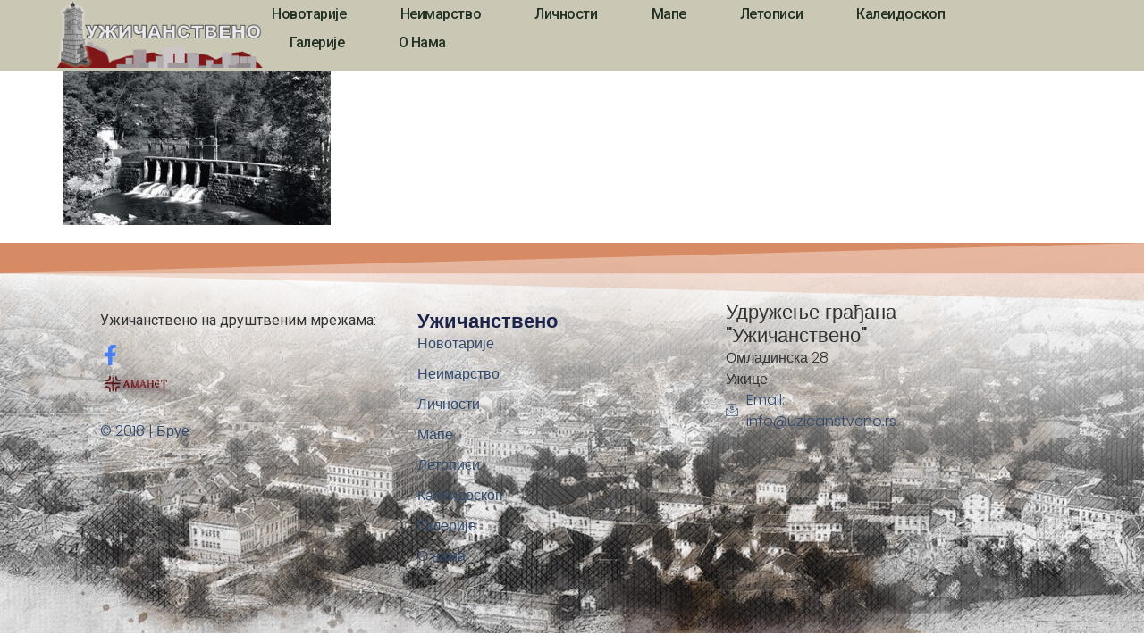

--- FILE ---
content_type: text/html; charset=UTF-8
request_url: https://uzicanstveno.rs/eseji/dovarje-dovarjasi-i-podbrezni-begluk/attachment/508/
body_size: 12119
content:
<!doctype html>
<html lang="en-US">
<head>
	<meta charset="UTF-8">
	<meta name="viewport" content="width=device-width, initial-scale=1">
	<link rel="profile" href="https://gmpg.org/xfn/11">
	<meta name='robots' content='index, follow, max-image-preview:large, max-snippet:-1, max-video-preview:-1' />

	<!-- This site is optimized with the Yoast SEO plugin v26.4 - https://yoast.com/wordpress/plugins/seo/ -->
	<title>508</title>
	<link rel="canonical" href="https://uzicanstveno.rs/eseji/dovarje-dovarjasi-i-podbrezni-begluk/attachment/508/" />
	<meta property="og:locale" content="en_US" />
	<meta property="og:type" content="article" />
	<meta property="og:title" content="508" />
	<meta property="og:description" content="Брана у Великом парку на чијем језерцету је доварјашке клинце учио да пливају Ацо Дејовић" />
	<meta property="og:url" content="https://uzicanstveno.rs/eseji/dovarje-dovarjasi-i-podbrezni-begluk/attachment/508/" />
	<meta property="og:site_name" content="Užičanstveno" />
	<meta property="article:modified_time" content="2018-05-07T20:15:56+00:00" />
	<meta property="og:image" content="https://uzicanstveno.rs/eseji/dovarje-dovarjasi-i-podbrezni-begluk/attachment/508" />
	<meta property="og:image:width" content="700" />
	<meta property="og:image:height" content="420" />
	<meta property="og:image:type" content="image/jpeg" />
	<meta name="twitter:card" content="summary_large_image" />
	<script type="application/ld+json" class="yoast-schema-graph">{"@context":"https://schema.org","@graph":[{"@type":"WebPage","@id":"https://uzicanstveno.rs/eseji/dovarje-dovarjasi-i-podbrezni-begluk/attachment/508/","url":"https://uzicanstveno.rs/eseji/dovarje-dovarjasi-i-podbrezni-begluk/attachment/508/","name":"508","isPartOf":{"@id":"https://uzicanstveno.rs/#website"},"primaryImageOfPage":{"@id":"https://uzicanstveno.rs/eseji/dovarje-dovarjasi-i-podbrezni-begluk/attachment/508/#primaryimage"},"image":{"@id":"https://uzicanstveno.rs/eseji/dovarje-dovarjasi-i-podbrezni-begluk/attachment/508/#primaryimage"},"thumbnailUrl":"https://uzicanstveno.rs/wp-content/uploads/2018/05/508.jpg","datePublished":"2018-05-07T20:05:11+00:00","dateModified":"2018-05-07T20:15:56+00:00","breadcrumb":{"@id":"https://uzicanstveno.rs/eseji/dovarje-dovarjasi-i-podbrezni-begluk/attachment/508/#breadcrumb"},"inLanguage":"en-US","potentialAction":[{"@type":"ReadAction","target":["https://uzicanstveno.rs/eseji/dovarje-dovarjasi-i-podbrezni-begluk/attachment/508/"]}]},{"@type":"ImageObject","inLanguage":"en-US","@id":"https://uzicanstveno.rs/eseji/dovarje-dovarjasi-i-podbrezni-begluk/attachment/508/#primaryimage","url":"https://uzicanstveno.rs/wp-content/uploads/2018/05/508.jpg","contentUrl":"https://uzicanstveno.rs/wp-content/uploads/2018/05/508.jpg","width":700,"height":420,"caption":"Брана у Великом парку на чијем језерцету је доварјашке клинце учио да пливају Ацо Дејовић"},{"@type":"BreadcrumbList","@id":"https://uzicanstveno.rs/eseji/dovarje-dovarjasi-i-podbrezni-begluk/attachment/508/#breadcrumb","itemListElement":[{"@type":"ListItem","position":1,"name":"Почетна","item":"https://uzicanstveno.rs/"},{"@type":"ListItem","position":2,"name":"Доварје","item":"https://uzicanstveno.rs/tag/dovarje/"},{"@type":"ListItem","position":3,"name":"Доварје, Доварјаши и подбрежни Беглук","item":"https://uzicanstveno.rs/eseji/dovarje-dovarjasi-i-podbrezni-begluk/"},{"@type":"ListItem","position":4,"name":"508"}]},{"@type":"WebSite","@id":"https://uzicanstveno.rs/#website","url":"https://uzicanstveno.rs/","name":"Užičanstveno","description":"Sajt o Užicu","potentialAction":[{"@type":"SearchAction","target":{"@type":"EntryPoint","urlTemplate":"https://uzicanstveno.rs/?s={search_term_string}"},"query-input":{"@type":"PropertyValueSpecification","valueRequired":true,"valueName":"search_term_string"}}],"inLanguage":"en-US"}]}</script>
	<!-- / Yoast SEO plugin. -->


<link rel="alternate" type="application/rss+xml" title="Užičanstveno &raquo; Feed" href="https://uzicanstveno.rs/feed/" />
<link rel="alternate" type="application/rss+xml" title="Užičanstveno &raquo; Comments Feed" href="https://uzicanstveno.rs/comments/feed/" />
<link rel="alternate" title="oEmbed (JSON)" type="application/json+oembed" href="https://uzicanstveno.rs/wp-json/oembed/1.0/embed?url=https%3A%2F%2Fuzicanstveno.rs%2Feseji%2Fdovarje-dovarjasi-i-podbrezni-begluk%2Fattachment%2F508%2F" />
<link rel="alternate" title="oEmbed (XML)" type="text/xml+oembed" href="https://uzicanstveno.rs/wp-json/oembed/1.0/embed?url=https%3A%2F%2Fuzicanstveno.rs%2Feseji%2Fdovarje-dovarjasi-i-podbrezni-begluk%2Fattachment%2F508%2F&#038;format=xml" />
<style id='wp-img-auto-sizes-contain-inline-css'>
img:is([sizes=auto i],[sizes^="auto," i]){contain-intrinsic-size:3000px 1500px}
/*# sourceURL=wp-img-auto-sizes-contain-inline-css */
</style>

<style id='wp-emoji-styles-inline-css'>

	img.wp-smiley, img.emoji {
		display: inline !important;
		border: none !important;
		box-shadow: none !important;
		height: 1em !important;
		width: 1em !important;
		margin: 0 0.07em !important;
		vertical-align: -0.1em !important;
		background: none !important;
		padding: 0 !important;
	}
/*# sourceURL=wp-emoji-styles-inline-css */
</style>
<link rel='stylesheet' id='wp-block-library-css' href='https://uzicanstveno.rs/wp-includes/css/dist/block-library/style.min.css?ver=6.9' media='all' />
<style id='global-styles-inline-css'>
:root{--wp--preset--aspect-ratio--square: 1;--wp--preset--aspect-ratio--4-3: 4/3;--wp--preset--aspect-ratio--3-4: 3/4;--wp--preset--aspect-ratio--3-2: 3/2;--wp--preset--aspect-ratio--2-3: 2/3;--wp--preset--aspect-ratio--16-9: 16/9;--wp--preset--aspect-ratio--9-16: 9/16;--wp--preset--color--black: #000000;--wp--preset--color--cyan-bluish-gray: #abb8c3;--wp--preset--color--white: #ffffff;--wp--preset--color--pale-pink: #f78da7;--wp--preset--color--vivid-red: #cf2e2e;--wp--preset--color--luminous-vivid-orange: #ff6900;--wp--preset--color--luminous-vivid-amber: #fcb900;--wp--preset--color--light-green-cyan: #7bdcb5;--wp--preset--color--vivid-green-cyan: #00d084;--wp--preset--color--pale-cyan-blue: #8ed1fc;--wp--preset--color--vivid-cyan-blue: #0693e3;--wp--preset--color--vivid-purple: #9b51e0;--wp--preset--gradient--vivid-cyan-blue-to-vivid-purple: linear-gradient(135deg,rgb(6,147,227) 0%,rgb(155,81,224) 100%);--wp--preset--gradient--light-green-cyan-to-vivid-green-cyan: linear-gradient(135deg,rgb(122,220,180) 0%,rgb(0,208,130) 100%);--wp--preset--gradient--luminous-vivid-amber-to-luminous-vivid-orange: linear-gradient(135deg,rgb(252,185,0) 0%,rgb(255,105,0) 100%);--wp--preset--gradient--luminous-vivid-orange-to-vivid-red: linear-gradient(135deg,rgb(255,105,0) 0%,rgb(207,46,46) 100%);--wp--preset--gradient--very-light-gray-to-cyan-bluish-gray: linear-gradient(135deg,rgb(238,238,238) 0%,rgb(169,184,195) 100%);--wp--preset--gradient--cool-to-warm-spectrum: linear-gradient(135deg,rgb(74,234,220) 0%,rgb(151,120,209) 20%,rgb(207,42,186) 40%,rgb(238,44,130) 60%,rgb(251,105,98) 80%,rgb(254,248,76) 100%);--wp--preset--gradient--blush-light-purple: linear-gradient(135deg,rgb(255,206,236) 0%,rgb(152,150,240) 100%);--wp--preset--gradient--blush-bordeaux: linear-gradient(135deg,rgb(254,205,165) 0%,rgb(254,45,45) 50%,rgb(107,0,62) 100%);--wp--preset--gradient--luminous-dusk: linear-gradient(135deg,rgb(255,203,112) 0%,rgb(199,81,192) 50%,rgb(65,88,208) 100%);--wp--preset--gradient--pale-ocean: linear-gradient(135deg,rgb(255,245,203) 0%,rgb(182,227,212) 50%,rgb(51,167,181) 100%);--wp--preset--gradient--electric-grass: linear-gradient(135deg,rgb(202,248,128) 0%,rgb(113,206,126) 100%);--wp--preset--gradient--midnight: linear-gradient(135deg,rgb(2,3,129) 0%,rgb(40,116,252) 100%);--wp--preset--font-size--small: 13px;--wp--preset--font-size--medium: 20px;--wp--preset--font-size--large: 36px;--wp--preset--font-size--x-large: 42px;--wp--preset--spacing--20: 0.44rem;--wp--preset--spacing--30: 0.67rem;--wp--preset--spacing--40: 1rem;--wp--preset--spacing--50: 1.5rem;--wp--preset--spacing--60: 2.25rem;--wp--preset--spacing--70: 3.38rem;--wp--preset--spacing--80: 5.06rem;--wp--preset--shadow--natural: 6px 6px 9px rgba(0, 0, 0, 0.2);--wp--preset--shadow--deep: 12px 12px 50px rgba(0, 0, 0, 0.4);--wp--preset--shadow--sharp: 6px 6px 0px rgba(0, 0, 0, 0.2);--wp--preset--shadow--outlined: 6px 6px 0px -3px rgb(255, 255, 255), 6px 6px rgb(0, 0, 0);--wp--preset--shadow--crisp: 6px 6px 0px rgb(0, 0, 0);}:root { --wp--style--global--content-size: 800px;--wp--style--global--wide-size: 1200px; }:where(body) { margin: 0; }.wp-site-blocks > .alignleft { float: left; margin-right: 2em; }.wp-site-blocks > .alignright { float: right; margin-left: 2em; }.wp-site-blocks > .aligncenter { justify-content: center; margin-left: auto; margin-right: auto; }:where(.wp-site-blocks) > * { margin-block-start: 24px; margin-block-end: 0; }:where(.wp-site-blocks) > :first-child { margin-block-start: 0; }:where(.wp-site-blocks) > :last-child { margin-block-end: 0; }:root { --wp--style--block-gap: 24px; }:root :where(.is-layout-flow) > :first-child{margin-block-start: 0;}:root :where(.is-layout-flow) > :last-child{margin-block-end: 0;}:root :where(.is-layout-flow) > *{margin-block-start: 24px;margin-block-end: 0;}:root :where(.is-layout-constrained) > :first-child{margin-block-start: 0;}:root :where(.is-layout-constrained) > :last-child{margin-block-end: 0;}:root :where(.is-layout-constrained) > *{margin-block-start: 24px;margin-block-end: 0;}:root :where(.is-layout-flex){gap: 24px;}:root :where(.is-layout-grid){gap: 24px;}.is-layout-flow > .alignleft{float: left;margin-inline-start: 0;margin-inline-end: 2em;}.is-layout-flow > .alignright{float: right;margin-inline-start: 2em;margin-inline-end: 0;}.is-layout-flow > .aligncenter{margin-left: auto !important;margin-right: auto !important;}.is-layout-constrained > .alignleft{float: left;margin-inline-start: 0;margin-inline-end: 2em;}.is-layout-constrained > .alignright{float: right;margin-inline-start: 2em;margin-inline-end: 0;}.is-layout-constrained > .aligncenter{margin-left: auto !important;margin-right: auto !important;}.is-layout-constrained > :where(:not(.alignleft):not(.alignright):not(.alignfull)){max-width: var(--wp--style--global--content-size);margin-left: auto !important;margin-right: auto !important;}.is-layout-constrained > .alignwide{max-width: var(--wp--style--global--wide-size);}body .is-layout-flex{display: flex;}.is-layout-flex{flex-wrap: wrap;align-items: center;}.is-layout-flex > :is(*, div){margin: 0;}body .is-layout-grid{display: grid;}.is-layout-grid > :is(*, div){margin: 0;}body{padding-top: 0px;padding-right: 0px;padding-bottom: 0px;padding-left: 0px;}a:where(:not(.wp-element-button)){text-decoration: underline;}:root :where(.wp-element-button, .wp-block-button__link){background-color: #32373c;border-width: 0;color: #fff;font-family: inherit;font-size: inherit;font-style: inherit;font-weight: inherit;letter-spacing: inherit;line-height: inherit;padding-top: calc(0.667em + 2px);padding-right: calc(1.333em + 2px);padding-bottom: calc(0.667em + 2px);padding-left: calc(1.333em + 2px);text-decoration: none;text-transform: inherit;}.has-black-color{color: var(--wp--preset--color--black) !important;}.has-cyan-bluish-gray-color{color: var(--wp--preset--color--cyan-bluish-gray) !important;}.has-white-color{color: var(--wp--preset--color--white) !important;}.has-pale-pink-color{color: var(--wp--preset--color--pale-pink) !important;}.has-vivid-red-color{color: var(--wp--preset--color--vivid-red) !important;}.has-luminous-vivid-orange-color{color: var(--wp--preset--color--luminous-vivid-orange) !important;}.has-luminous-vivid-amber-color{color: var(--wp--preset--color--luminous-vivid-amber) !important;}.has-light-green-cyan-color{color: var(--wp--preset--color--light-green-cyan) !important;}.has-vivid-green-cyan-color{color: var(--wp--preset--color--vivid-green-cyan) !important;}.has-pale-cyan-blue-color{color: var(--wp--preset--color--pale-cyan-blue) !important;}.has-vivid-cyan-blue-color{color: var(--wp--preset--color--vivid-cyan-blue) !important;}.has-vivid-purple-color{color: var(--wp--preset--color--vivid-purple) !important;}.has-black-background-color{background-color: var(--wp--preset--color--black) !important;}.has-cyan-bluish-gray-background-color{background-color: var(--wp--preset--color--cyan-bluish-gray) !important;}.has-white-background-color{background-color: var(--wp--preset--color--white) !important;}.has-pale-pink-background-color{background-color: var(--wp--preset--color--pale-pink) !important;}.has-vivid-red-background-color{background-color: var(--wp--preset--color--vivid-red) !important;}.has-luminous-vivid-orange-background-color{background-color: var(--wp--preset--color--luminous-vivid-orange) !important;}.has-luminous-vivid-amber-background-color{background-color: var(--wp--preset--color--luminous-vivid-amber) !important;}.has-light-green-cyan-background-color{background-color: var(--wp--preset--color--light-green-cyan) !important;}.has-vivid-green-cyan-background-color{background-color: var(--wp--preset--color--vivid-green-cyan) !important;}.has-pale-cyan-blue-background-color{background-color: var(--wp--preset--color--pale-cyan-blue) !important;}.has-vivid-cyan-blue-background-color{background-color: var(--wp--preset--color--vivid-cyan-blue) !important;}.has-vivid-purple-background-color{background-color: var(--wp--preset--color--vivid-purple) !important;}.has-black-border-color{border-color: var(--wp--preset--color--black) !important;}.has-cyan-bluish-gray-border-color{border-color: var(--wp--preset--color--cyan-bluish-gray) !important;}.has-white-border-color{border-color: var(--wp--preset--color--white) !important;}.has-pale-pink-border-color{border-color: var(--wp--preset--color--pale-pink) !important;}.has-vivid-red-border-color{border-color: var(--wp--preset--color--vivid-red) !important;}.has-luminous-vivid-orange-border-color{border-color: var(--wp--preset--color--luminous-vivid-orange) !important;}.has-luminous-vivid-amber-border-color{border-color: var(--wp--preset--color--luminous-vivid-amber) !important;}.has-light-green-cyan-border-color{border-color: var(--wp--preset--color--light-green-cyan) !important;}.has-vivid-green-cyan-border-color{border-color: var(--wp--preset--color--vivid-green-cyan) !important;}.has-pale-cyan-blue-border-color{border-color: var(--wp--preset--color--pale-cyan-blue) !important;}.has-vivid-cyan-blue-border-color{border-color: var(--wp--preset--color--vivid-cyan-blue) !important;}.has-vivid-purple-border-color{border-color: var(--wp--preset--color--vivid-purple) !important;}.has-vivid-cyan-blue-to-vivid-purple-gradient-background{background: var(--wp--preset--gradient--vivid-cyan-blue-to-vivid-purple) !important;}.has-light-green-cyan-to-vivid-green-cyan-gradient-background{background: var(--wp--preset--gradient--light-green-cyan-to-vivid-green-cyan) !important;}.has-luminous-vivid-amber-to-luminous-vivid-orange-gradient-background{background: var(--wp--preset--gradient--luminous-vivid-amber-to-luminous-vivid-orange) !important;}.has-luminous-vivid-orange-to-vivid-red-gradient-background{background: var(--wp--preset--gradient--luminous-vivid-orange-to-vivid-red) !important;}.has-very-light-gray-to-cyan-bluish-gray-gradient-background{background: var(--wp--preset--gradient--very-light-gray-to-cyan-bluish-gray) !important;}.has-cool-to-warm-spectrum-gradient-background{background: var(--wp--preset--gradient--cool-to-warm-spectrum) !important;}.has-blush-light-purple-gradient-background{background: var(--wp--preset--gradient--blush-light-purple) !important;}.has-blush-bordeaux-gradient-background{background: var(--wp--preset--gradient--blush-bordeaux) !important;}.has-luminous-dusk-gradient-background{background: var(--wp--preset--gradient--luminous-dusk) !important;}.has-pale-ocean-gradient-background{background: var(--wp--preset--gradient--pale-ocean) !important;}.has-electric-grass-gradient-background{background: var(--wp--preset--gradient--electric-grass) !important;}.has-midnight-gradient-background{background: var(--wp--preset--gradient--midnight) !important;}.has-small-font-size{font-size: var(--wp--preset--font-size--small) !important;}.has-medium-font-size{font-size: var(--wp--preset--font-size--medium) !important;}.has-large-font-size{font-size: var(--wp--preset--font-size--large) !important;}.has-x-large-font-size{font-size: var(--wp--preset--font-size--x-large) !important;}
/*# sourceURL=global-styles-inline-css */
</style>

<link rel='stylesheet' id='hello-elementor-css' href='https://uzicanstveno.rs/wp-content/themes/hello-elementor/assets/css/reset.css?ver=3.4.5' media='all' />
<link rel='stylesheet' id='hello-elementor-theme-style-css' href='https://uzicanstveno.rs/wp-content/themes/hello-elementor/assets/css/theme.css?ver=3.4.5' media='all' />
<link rel='stylesheet' id='hello-elementor-header-footer-css' href='https://uzicanstveno.rs/wp-content/themes/hello-elementor/assets/css/header-footer.css?ver=3.4.5' media='all' />
<link rel='stylesheet' id='elementor-frontend-css' href='https://uzicanstveno.rs/wp-content/plugins/elementor/assets/css/frontend.min.css?ver=3.33.1' media='all' />
<link rel='stylesheet' id='elementor-post-17260-css' href='https://uzicanstveno.rs/wp-content/uploads/elementor/css/post-17260.css?ver=1764863913' media='all' />
<link rel='stylesheet' id='widget-image-css' href='https://uzicanstveno.rs/wp-content/plugins/elementor/assets/css/widget-image.min.css?ver=3.33.1' media='all' />
<link rel='stylesheet' id='widget-nav-menu-css' href='https://uzicanstveno.rs/wp-content/plugins/elementor-pro/assets/css/widget-nav-menu.min.css?ver=3.32.3' media='all' />
<link rel='stylesheet' id='widget-social-icons-css' href='https://uzicanstveno.rs/wp-content/plugins/elementor/assets/css/widget-social-icons.min.css?ver=3.33.1' media='all' />
<link rel='stylesheet' id='e-apple-webkit-css' href='https://uzicanstveno.rs/wp-content/plugins/elementor/assets/css/conditionals/apple-webkit.min.css?ver=3.33.1' media='all' />
<link rel='stylesheet' id='widget-spacer-css' href='https://uzicanstveno.rs/wp-content/plugins/elementor/assets/css/widget-spacer.min.css?ver=3.33.1' media='all' />
<link rel='stylesheet' id='widget-image-box-css' href='https://uzicanstveno.rs/wp-content/plugins/elementor/assets/css/widget-image-box.min.css?ver=3.33.1' media='all' />
<link rel='stylesheet' id='widget-heading-css' href='https://uzicanstveno.rs/wp-content/plugins/elementor/assets/css/widget-heading.min.css?ver=3.33.1' media='all' />
<link rel='stylesheet' id='widget-icon-list-css' href='https://uzicanstveno.rs/wp-content/plugins/elementor/assets/css/widget-icon-list.min.css?ver=3.33.1' media='all' />
<link rel='stylesheet' id='e-shapes-css' href='https://uzicanstveno.rs/wp-content/plugins/elementor/assets/css/conditionals/shapes.min.css?ver=3.33.1' media='all' />
<link rel='stylesheet' id='elementor-post-17351-css' href='https://uzicanstveno.rs/wp-content/uploads/elementor/css/post-17351.css?ver=1764863913' media='all' />
<link rel='stylesheet' id='elementor-post-17500-css' href='https://uzicanstveno.rs/wp-content/uploads/elementor/css/post-17500.css?ver=1764863913' media='all' />
<link rel='stylesheet' id='hello-elementor-child-style-css' href='https://uzicanstveno.rs/wp-content/themes/hello-theme-child-master/style.css?ver=2.0.0' media='all' />
<link rel='stylesheet' id='ekit-widget-styles-css' href='https://uzicanstveno.rs/wp-content/plugins/elementskit-lite/widgets/init/assets/css/widget-styles.css?ver=3.7.5' media='all' />
<link rel='stylesheet' id='ekit-responsive-css' href='https://uzicanstveno.rs/wp-content/plugins/elementskit-lite/widgets/init/assets/css/responsive.css?ver=3.7.5' media='all' />
<link rel='stylesheet' id='elementor-gf-roboto-css' href='https://fonts.googleapis.com/css?family=Roboto:100,100italic,200,200italic,300,300italic,400,400italic,500,500italic,600,600italic,700,700italic,800,800italic,900,900italic&#038;display=swap' media='all' />
<link rel='stylesheet' id='elementor-gf-robotoslab-css' href='https://fonts.googleapis.com/css?family=Roboto+Slab:100,100italic,200,200italic,300,300italic,400,400italic,500,500italic,600,600italic,700,700italic,800,800italic,900,900italic&#038;display=swap' media='all' />
<link rel='stylesheet' id='elementor-gf-poppins-css' href='https://fonts.googleapis.com/css?family=Poppins:100,100italic,200,200italic,300,300italic,400,400italic,500,500italic,600,600italic,700,700italic,800,800italic,900,900italic&#038;display=swap' media='all' />
<link rel='stylesheet' id='elementor-icons-ekiticons-css' href='https://uzicanstveno.rs/wp-content/plugins/elementskit-lite/modules/elementskit-icon-pack/assets/css/ekiticons.css?ver=3.7.5' media='all' />
<script src="https://uzicanstveno.rs/wp-includes/js/jquery/jquery.min.js?ver=3.7.1" id="jquery-core-js"></script>
<script src="https://uzicanstveno.rs/wp-includes/js/jquery/jquery-migrate.min.js?ver=3.4.1" id="jquery-migrate-js"></script>
<link rel="https://api.w.org/" href="https://uzicanstveno.rs/wp-json/" /><link rel="alternate" title="JSON" type="application/json" href="https://uzicanstveno.rs/wp-json/wp/v2/media/4009" /><link rel="EditURI" type="application/rsd+xml" title="RSD" href="https://uzicanstveno.rs/xmlrpc.php?rsd" />
<meta name="generator" content="WordPress 6.9" />
<link rel='shortlink' href='https://uzicanstveno.rs/?p=4009' />
<meta name="description" content="Брана у Великом парку на чијем језерцету је доварјашке клинце учио да пливају Ацо Дејовић">
<meta name="generator" content="Elementor 3.33.1; features: e_font_icon_svg, additional_custom_breakpoints; settings: css_print_method-external, google_font-enabled, font_display-swap">
			<style>
				.e-con.e-parent:nth-of-type(n+4):not(.e-lazyloaded):not(.e-no-lazyload),
				.e-con.e-parent:nth-of-type(n+4):not(.e-lazyloaded):not(.e-no-lazyload) * {
					background-image: none !important;
				}
				@media screen and (max-height: 1024px) {
					.e-con.e-parent:nth-of-type(n+3):not(.e-lazyloaded):not(.e-no-lazyload),
					.e-con.e-parent:nth-of-type(n+3):not(.e-lazyloaded):not(.e-no-lazyload) * {
						background-image: none !important;
					}
				}
				@media screen and (max-height: 640px) {
					.e-con.e-parent:nth-of-type(n+2):not(.e-lazyloaded):not(.e-no-lazyload),
					.e-con.e-parent:nth-of-type(n+2):not(.e-lazyloaded):not(.e-no-lazyload) * {
						background-image: none !important;
					}
				}
			</style>
			<link rel="icon" href="https://uzicanstveno.rs/wp-content/uploads/2018/07/cropped-site-icon-32x32.jpg" sizes="32x32" />
<link rel="icon" href="https://uzicanstveno.rs/wp-content/uploads/2018/07/cropped-site-icon-192x192.jpg" sizes="192x192" />
<link rel="apple-touch-icon" href="https://uzicanstveno.rs/wp-content/uploads/2018/07/cropped-site-icon-180x180.jpg" />
<meta name="msapplication-TileImage" content="https://uzicanstveno.rs/wp-content/uploads/2018/07/cropped-site-icon-270x270.jpg" />
<link rel='stylesheet' id='pgntn_stylesheet-css' href='https://uzicanstveno.rs/wp-content/plugins/pagination/css/nav-style.css?ver=1.2.7' media='all' />
</head>
<body class="attachment wp-singular attachment-template-default single single-attachment postid-4009 attachmentid-4009 attachment-jpeg wp-embed-responsive wp-theme-hello-elementor wp-child-theme-hello-theme-child-master hello-elementor-default elementor-default elementor-kit-17260">


<a class="skip-link screen-reader-text" href="#content">Skip to content</a>

		<header data-elementor-type="header" data-elementor-id="17351" class="elementor elementor-17351 elementor-location-header" data-elementor-post-type="elementor_library">
			<header class="elementor-element elementor-element-42642956 e-con-full e-flex e-con e-parent" data-id="42642956" data-element_type="container" data-settings="{&quot;background_background&quot;:&quot;classic&quot;}">
		<div class="elementor-element elementor-element-1277650d e-con-full e-flex e-con e-child" data-id="1277650d" data-element_type="container">
				<div class="elementor-element elementor-element-2c9efae2 elementor-widget elementor-widget-image" data-id="2c9efae2" data-element_type="widget" data-widget_type="image.default">
																<a href="https://uzicanstveno.rs">
							<img fetchpriority="high" width="544" height="180" src="https://uzicanstveno.rs/wp-content/uploads/2025/10/logo_main_cir.png" class="attachment-full size-full wp-image-18638" alt="" srcset="https://uzicanstveno.rs/wp-content/uploads/2025/10/logo_main_cir.png 544w, https://uzicanstveno.rs/wp-content/uploads/2025/10/logo_main_cir-300x99.png 300w" sizes="(max-width: 544px) 100vw, 544px" />								</a>
															</div>
				</div>
		<div class="elementor-element elementor-element-201af226 e-con-full e-flex e-con e-child" data-id="201af226" data-element_type="container">
				<div class="elementor-element elementor-element-417a1b0d elementor-nav-menu--stretch elementor-widget__width-auto elementor-nav-menu__text-align-center elementor-nav-menu--dropdown-tablet elementor-nav-menu--toggle elementor-nav-menu--burger elementor-widget elementor-widget-nav-menu" data-id="417a1b0d" data-element_type="widget" data-settings="{&quot;full_width&quot;:&quot;stretch&quot;,&quot;layout&quot;:&quot;horizontal&quot;,&quot;submenu_icon&quot;:{&quot;value&quot;:&quot;&lt;svg aria-hidden=\&quot;true\&quot; class=\&quot;e-font-icon-svg e-fas-caret-down\&quot; viewBox=\&quot;0 0 320 512\&quot; xmlns=\&quot;http:\/\/www.w3.org\/2000\/svg\&quot;&gt;&lt;path d=\&quot;M31.3 192h257.3c17.8 0 26.7 21.5 14.1 34.1L174.1 354.8c-7.8 7.8-20.5 7.8-28.3 0L17.2 226.1C4.6 213.5 13.5 192 31.3 192z\&quot;&gt;&lt;\/path&gt;&lt;\/svg&gt;&quot;,&quot;library&quot;:&quot;fa-solid&quot;},&quot;toggle&quot;:&quot;burger&quot;}" data-widget_type="nav-menu.default">
								<nav aria-label="Menu" class="elementor-nav-menu--main elementor-nav-menu__container elementor-nav-menu--layout-horizontal e--pointer-background e--animation-sweep-right">
				<ul id="menu-1-417a1b0d" class="elementor-nav-menu"><li class="menu-item menu-item-type-post_type menu-item-object-page menu-item-3067"><a href="https://uzicanstveno.rs/novotarije/" class="elementor-item">Новотарије</a></li>
<li class="menu-item menu-item-type-post_type menu-item-object-page menu-item-3068"><a href="https://uzicanstveno.rs/neimarstvo/" class="elementor-item">Неимарство</a></li>
<li class="menu-item menu-item-type-post_type menu-item-object-page menu-item-3070"><a href="https://uzicanstveno.rs/licnosti/" class="elementor-item">Личности</a></li>
<li class="menu-item menu-item-type-post_type menu-item-object-page menu-item-3069"><a href="https://uzicanstveno.rs/mape/" class="elementor-item">Мапе</a></li>
<li class="menu-item menu-item-type-post_type menu-item-object-page menu-item-3071"><a href="https://uzicanstveno.rs/letopisi/" class="elementor-item">Летописи</a></li>
<li class="menu-item menu-item-type-post_type menu-item-object-page menu-item-3136"><a href="https://uzicanstveno.rs/kaleidoskop-page/" class="elementor-item">Калеидоскоп</a></li>
<li class="menu-item menu-item-type-post_type menu-item-object-page menu-item-3073"><a href="https://uzicanstveno.rs/galerije-page/" class="elementor-item">Галерије</a></li>
<li class="menu-item menu-item-type-post_type menu-item-object-page menu-item-3066"><a href="https://uzicanstveno.rs/o-nama/" class="elementor-item">О нама</a></li>
</ul>			</nav>
					<div class="elementor-menu-toggle" role="button" tabindex="0" aria-label="Menu Toggle" aria-expanded="false">
			<svg aria-hidden="true" role="presentation" class="elementor-menu-toggle__icon--open e-font-icon-svg e-eicon-menu-bar" viewBox="0 0 1000 1000" xmlns="http://www.w3.org/2000/svg"><path d="M104 333H896C929 333 958 304 958 271S929 208 896 208H104C71 208 42 237 42 271S71 333 104 333ZM104 583H896C929 583 958 554 958 521S929 458 896 458H104C71 458 42 487 42 521S71 583 104 583ZM104 833H896C929 833 958 804 958 771S929 708 896 708H104C71 708 42 737 42 771S71 833 104 833Z"></path></svg><svg aria-hidden="true" role="presentation" class="elementor-menu-toggle__icon--close e-font-icon-svg e-eicon-close" viewBox="0 0 1000 1000" xmlns="http://www.w3.org/2000/svg"><path d="M742 167L500 408 258 167C246 154 233 150 217 150 196 150 179 158 167 167 154 179 150 196 150 212 150 229 154 242 171 254L408 500 167 742C138 771 138 800 167 829 196 858 225 858 254 829L496 587 738 829C750 842 767 846 783 846 800 846 817 842 829 829 842 817 846 804 846 783 846 767 842 750 829 737L588 500 833 258C863 229 863 200 833 171 804 137 775 137 742 167Z"></path></svg>		</div>
					<nav class="elementor-nav-menu--dropdown elementor-nav-menu__container" aria-hidden="true">
				<ul id="menu-2-417a1b0d" class="elementor-nav-menu"><li class="menu-item menu-item-type-post_type menu-item-object-page menu-item-3067"><a href="https://uzicanstveno.rs/novotarije/" class="elementor-item" tabindex="-1">Новотарије</a></li>
<li class="menu-item menu-item-type-post_type menu-item-object-page menu-item-3068"><a href="https://uzicanstveno.rs/neimarstvo/" class="elementor-item" tabindex="-1">Неимарство</a></li>
<li class="menu-item menu-item-type-post_type menu-item-object-page menu-item-3070"><a href="https://uzicanstveno.rs/licnosti/" class="elementor-item" tabindex="-1">Личности</a></li>
<li class="menu-item menu-item-type-post_type menu-item-object-page menu-item-3069"><a href="https://uzicanstveno.rs/mape/" class="elementor-item" tabindex="-1">Мапе</a></li>
<li class="menu-item menu-item-type-post_type menu-item-object-page menu-item-3071"><a href="https://uzicanstveno.rs/letopisi/" class="elementor-item" tabindex="-1">Летописи</a></li>
<li class="menu-item menu-item-type-post_type menu-item-object-page menu-item-3136"><a href="https://uzicanstveno.rs/kaleidoskop-page/" class="elementor-item" tabindex="-1">Калеидоскоп</a></li>
<li class="menu-item menu-item-type-post_type menu-item-object-page menu-item-3073"><a href="https://uzicanstveno.rs/galerije-page/" class="elementor-item" tabindex="-1">Галерије</a></li>
<li class="menu-item menu-item-type-post_type menu-item-object-page menu-item-3066"><a href="https://uzicanstveno.rs/o-nama/" class="elementor-item" tabindex="-1">О нама</a></li>
</ul>			</nav>
						</div>
				</div>
				</header>
				</header>
		
<main id="content" class="site-main post-4009 attachment type-attachment status-inherit hentry media_category-uzicanstveno">

			<div class="page-header">
			<h1 class="entry-title">508</h1>		</div>
	
	<div class="page-content">
		<p class="attachment"><a href='https://uzicanstveno.rs/wp-content/uploads/2018/05/508.jpg'><img decoding="async" width="300" height="180" src="https://uzicanstveno.rs/wp-content/uploads/2018/05/508-300x180.jpg" class="attachment-medium size-medium" alt="Брана у Великом парку на чијем језерцету је доварјашке клинце учио да пливају Ацо Дејовић" srcset="https://uzicanstveno.rs/wp-content/uploads/2018/05/508-300x180.jpg 300w, https://uzicanstveno.rs/wp-content/uploads/2018/05/508-696x418.jpg 696w, https://uzicanstveno.rs/wp-content/uploads/2018/05/508.jpg 700w" sizes="(max-width: 300px) 100vw, 300px" /></a></p>

		
			</div>

	
</main>

			<footer data-elementor-type="footer" data-elementor-id="17500" class="elementor elementor-17500 elementor-location-footer" data-elementor-post-type="elementor_library">
			<div class="elementor-element elementor-element-6634ffc e-con-full e-flex e-con e-parent" data-id="6634ffc" data-element_type="container" data-settings="{&quot;background_background&quot;:&quot;classic&quot;,&quot;shape_divider_top&quot;:&quot;opacity-tilt&quot;}">
				<div class="elementor-shape elementor-shape-top" aria-hidden="true" data-negative="false">
			<svg xmlns="http://www.w3.org/2000/svg" viewBox="0 0 2600 131.1" preserveAspectRatio="none">
	<path class="elementor-shape-fill" d="M0 0L2600 0 2600 69.1 0 0z"/>
	<path class="elementor-shape-fill" style="opacity:0.5" d="M0 0L2600 0 2600 69.1 0 69.1z"/>
	<path class="elementor-shape-fill" style="opacity:0.25" d="M2600 0L0 0 0 130.1 2600 69.1z"/>
</svg>		</div>
		<div class="elementor-element elementor-element-aee946b e-con-full e-flex e-con e-child" data-id="aee946b" data-element_type="container">
				<div class="elementor-element elementor-element-597c171 elementor-widget elementor-widget-text-editor" data-id="597c171" data-element_type="widget" data-widget_type="text-editor.default">
									<p>Ужичанствено на друштвеним мрежама:</p>								</div>
				<div class="elementor-element elementor-element-26f86022 e-grid-align-left elementor-shape-rounded elementor-grid-0 elementor-widget elementor-widget-social-icons" data-id="26f86022" data-element_type="widget" data-widget_type="social-icons.default">
							<div class="elementor-social-icons-wrapper elementor-grid" role="list">
							<span class="elementor-grid-item" role="listitem">
					<a class="elementor-icon elementor-social-icon elementor-social-icon-facebook-f elementor-repeater-item-3f1b7ac" href="https://www.facebook.com/uzicanstveno.rs/" target="_blank">
						<span class="elementor-screen-only">Facebook-f</span>
						<svg aria-hidden="true" class="e-font-icon-svg e-fab-facebook-f" viewBox="0 0 320 512" xmlns="http://www.w3.org/2000/svg"><path d="M279.14 288l14.22-92.66h-88.91v-60.13c0-25.35 12.42-50.06 52.24-50.06h40.42V6.26S260.43 0 225.36 0c-73.22 0-121.08 44.38-121.08 124.72v70.62H22.89V288h81.39v224h100.17V288z"></path></svg>					</a>
				</span>
							<span class="elementor-grid-item" role="listitem">
					<a class="elementor-icon elementor-social-icon elementor-social-icon- elementor-repeater-item-5c0ce3c" href="#" target="_blank">
						<span class="elementor-screen-only"></span>
											</a>
				</span>
					</div>
						</div>
				<div class="elementor-element elementor-element-25b6f48 elementor-widget elementor-widget-spacer" data-id="25b6f48" data-element_type="widget" data-widget_type="spacer.default">
							<div class="elementor-spacer">
			<div class="elementor-spacer-inner"></div>
		</div>
						</div>
				<div class="elementor-element elementor-element-483ad222 elementor-widget__width-initial elementor-position-top elementor-widget elementor-widget-image-box" data-id="483ad222" data-element_type="widget" data-widget_type="image-box.default">
					<div class="elementor-image-box-wrapper"><figure class="elementor-image-box-img"><img width="280" height="96" src="https://uzicanstveno.rs/wp-content/uploads/2018/05/amanet-mobile-retina.png" class="attachment-full size-full wp-image-3142" alt="" /></figure><div class="elementor-image-box-content"><p class="elementor-image-box-description">© 2018 | Бруе</p></div></div>				</div>
				</div>
		<div class="elementor-element elementor-element-34a1c755 e-con-full e-flex e-con e-child" data-id="34a1c755" data-element_type="container">
				<div class="elementor-element elementor-element-658538e3 elementor-widget elementor-widget-heading" data-id="658538e3" data-element_type="widget" data-widget_type="heading.default">
					<h6 class="elementor-heading-title elementor-size-default">Ужичанствено</h6>				</div>
				<div class="elementor-element elementor-element-35ca63df elementor-nav-menu--dropdown-none elementor-widget elementor-widget-nav-menu" data-id="35ca63df" data-element_type="widget" data-settings="{&quot;layout&quot;:&quot;vertical&quot;,&quot;submenu_icon&quot;:{&quot;value&quot;:&quot;&lt;svg aria-hidden=\&quot;true\&quot; class=\&quot;e-font-icon-svg e-fas-caret-down\&quot; viewBox=\&quot;0 0 320 512\&quot; xmlns=\&quot;http:\/\/www.w3.org\/2000\/svg\&quot;&gt;&lt;path d=\&quot;M31.3 192h257.3c17.8 0 26.7 21.5 14.1 34.1L174.1 354.8c-7.8 7.8-20.5 7.8-28.3 0L17.2 226.1C4.6 213.5 13.5 192 31.3 192z\&quot;&gt;&lt;\/path&gt;&lt;\/svg&gt;&quot;,&quot;library&quot;:&quot;fa-solid&quot;}}" data-widget_type="nav-menu.default">
								<nav aria-label="Menu" class="elementor-nav-menu--main elementor-nav-menu__container elementor-nav-menu--layout-vertical e--pointer-none">
				<ul id="menu-1-35ca63df" class="elementor-nav-menu sm-vertical"><li class="menu-item menu-item-type-post_type menu-item-object-page menu-item-3067"><a href="https://uzicanstveno.rs/novotarije/" class="elementor-item">Новотарије</a></li>
<li class="menu-item menu-item-type-post_type menu-item-object-page menu-item-3068"><a href="https://uzicanstveno.rs/neimarstvo/" class="elementor-item">Неимарство</a></li>
<li class="menu-item menu-item-type-post_type menu-item-object-page menu-item-3070"><a href="https://uzicanstveno.rs/licnosti/" class="elementor-item">Личности</a></li>
<li class="menu-item menu-item-type-post_type menu-item-object-page menu-item-3069"><a href="https://uzicanstveno.rs/mape/" class="elementor-item">Мапе</a></li>
<li class="menu-item menu-item-type-post_type menu-item-object-page menu-item-3071"><a href="https://uzicanstveno.rs/letopisi/" class="elementor-item">Летописи</a></li>
<li class="menu-item menu-item-type-post_type menu-item-object-page menu-item-3136"><a href="https://uzicanstveno.rs/kaleidoskop-page/" class="elementor-item">Калеидоскоп</a></li>
<li class="menu-item menu-item-type-post_type menu-item-object-page menu-item-3073"><a href="https://uzicanstveno.rs/galerije-page/" class="elementor-item">Галерије</a></li>
<li class="menu-item menu-item-type-post_type menu-item-object-page menu-item-3066"><a href="https://uzicanstveno.rs/o-nama/" class="elementor-item">О нама</a></li>
</ul>			</nav>
						<nav class="elementor-nav-menu--dropdown elementor-nav-menu__container" aria-hidden="true">
				<ul id="menu-2-35ca63df" class="elementor-nav-menu sm-vertical"><li class="menu-item menu-item-type-post_type menu-item-object-page menu-item-3067"><a href="https://uzicanstveno.rs/novotarije/" class="elementor-item" tabindex="-1">Новотарије</a></li>
<li class="menu-item menu-item-type-post_type menu-item-object-page menu-item-3068"><a href="https://uzicanstveno.rs/neimarstvo/" class="elementor-item" tabindex="-1">Неимарство</a></li>
<li class="menu-item menu-item-type-post_type menu-item-object-page menu-item-3070"><a href="https://uzicanstveno.rs/licnosti/" class="elementor-item" tabindex="-1">Личности</a></li>
<li class="menu-item menu-item-type-post_type menu-item-object-page menu-item-3069"><a href="https://uzicanstveno.rs/mape/" class="elementor-item" tabindex="-1">Мапе</a></li>
<li class="menu-item menu-item-type-post_type menu-item-object-page menu-item-3071"><a href="https://uzicanstveno.rs/letopisi/" class="elementor-item" tabindex="-1">Летописи</a></li>
<li class="menu-item menu-item-type-post_type menu-item-object-page menu-item-3136"><a href="https://uzicanstveno.rs/kaleidoskop-page/" class="elementor-item" tabindex="-1">Калеидоскоп</a></li>
<li class="menu-item menu-item-type-post_type menu-item-object-page menu-item-3073"><a href="https://uzicanstveno.rs/galerije-page/" class="elementor-item" tabindex="-1">Галерије</a></li>
<li class="menu-item menu-item-type-post_type menu-item-object-page menu-item-3066"><a href="https://uzicanstveno.rs/o-nama/" class="elementor-item" tabindex="-1">О нама</a></li>
</ul>			</nav>
						</div>
				</div>
		<div class="elementor-element elementor-element-323cf819 e-con-full e-flex e-con e-child" data-id="323cf819" data-element_type="container">
				<div class="elementor-element elementor-element-6ab3f373 elementor-widget elementor-widget-heading" data-id="6ab3f373" data-element_type="widget" data-widget_type="heading.default">
					<h6 class="elementor-heading-title elementor-size-default">Удружење грађана "Ужичанствено"</h6>				</div>
				<div class="elementor-element elementor-element-400337ca elementor-widget elementor-widget-text-editor" data-id="400337ca" data-element_type="widget" data-widget_type="text-editor.default">
									<p>Омладинска 28<br />Ужице</p>								</div>
				<div class="elementor-element elementor-element-fb63683 elementor-icon-list--layout-traditional elementor-list-item-link-full_width elementor-widget elementor-widget-icon-list" data-id="fb63683" data-element_type="widget" data-widget_type="icon-list.default">
							<ul class="elementor-icon-list-items">
							<li class="elementor-icon-list-item">
											<a href="mailto:%20info@uzicanstveno.rs" target="_blank">

												<span class="elementor-icon-list-icon">
							<i aria-hidden="true" class="icon icon-email"></i>						</span>
										<span class="elementor-icon-list-text">Email: info@uzicanstveno.rs</span>
											</a>
									</li>
						</ul>
						</div>
				</div>
				</div>
				</footer>
		
<script type="speculationrules">
{"prefetch":[{"source":"document","where":{"and":[{"href_matches":"/*"},{"not":{"href_matches":["/wp-*.php","/wp-admin/*","/wp-content/uploads/*","/wp-content/*","/wp-content/plugins/*","/wp-content/themes/hello-theme-child-master/*","/wp-content/themes/hello-elementor/*","/*\\?(.+)"]}},{"not":{"selector_matches":"a[rel~=\"nofollow\"]"}},{"not":{"selector_matches":".no-prefetch, .no-prefetch a"}}]},"eagerness":"conservative"}]}
</script>
		<style type="text/css">
							.pgntn-page-pagination {
					text-align: left !important;
				}
				.pgntn-page-pagination-block {
					width: 60% !important;
					padding: 0 0 0 0;
									}
				.pgntn-page-pagination a {
					color: #1e14ca !important;
					background-color: #ffffff !important;
					text-decoration: none !important;
					border: 1px solid #cccccc !important;
									}
				.pgntn-page-pagination a:hover {
					color: #000 !important;
				}
				.pgntn-page-pagination-intro,
				.pgntn-page-pagination .current {
					background-color: #efefef !important;
					color: #000 !important;
					border: 1px solid #cccccc !important;
									}
				.archive #nav-above,
					.archive #nav-below,
					.search #nav-above,
					.search #nav-below,
					.blog #nav-below,
					.blog #nav-above,
					.navigation.paging-navigation,
					.navigation.pagination,
					.pagination.paging-pagination,
					.pagination.pagination,
					.pagination.loop-pagination,
					.bicubic-nav-link,
					#page-nav,
					.camp-paging,
					#reposter_nav-pages,
					.unity-post-pagination,
					.wordpost_content .nav_post_link,.page-link,
					.post-nav-links,
					.page-links,#comments .navigation,
					#comment-nav-above,
					#comment-nav-below,
					#nav-single,
					.navigation.comment-navigation,
					comment-pagination {
						display: none !important;
					}
					.single-gallery .pagination.gllrpr_pagination {
						display: block !important;
					}		</style>
					<script>
				const lazyloadRunObserver = () => {
					const lazyloadBackgrounds = document.querySelectorAll( `.e-con.e-parent:not(.e-lazyloaded)` );
					const lazyloadBackgroundObserver = new IntersectionObserver( ( entries ) => {
						entries.forEach( ( entry ) => {
							if ( entry.isIntersecting ) {
								let lazyloadBackground = entry.target;
								if( lazyloadBackground ) {
									lazyloadBackground.classList.add( 'e-lazyloaded' );
								}
								lazyloadBackgroundObserver.unobserve( entry.target );
							}
						});
					}, { rootMargin: '200px 0px 200px 0px' } );
					lazyloadBackgrounds.forEach( ( lazyloadBackground ) => {
						lazyloadBackgroundObserver.observe( lazyloadBackground );
					} );
				};
				const events = [
					'DOMContentLoaded',
					'elementor/lazyload/observe',
				];
				events.forEach( ( event ) => {
					document.addEventListener( event, lazyloadRunObserver );
				} );
			</script>
			<script src="https://uzicanstveno.rs/wp-content/themes/hello-elementor/assets/js/hello-frontend.js?ver=3.4.5" id="hello-theme-frontend-js"></script>
<script src="https://uzicanstveno.rs/wp-content/plugins/elementor/assets/js/webpack.runtime.min.js?ver=3.33.1" id="elementor-webpack-runtime-js"></script>
<script src="https://uzicanstveno.rs/wp-content/plugins/elementor/assets/js/frontend-modules.min.js?ver=3.33.1" id="elementor-frontend-modules-js"></script>
<script src="https://uzicanstveno.rs/wp-includes/js/jquery/ui/core.min.js?ver=1.13.3" id="jquery-ui-core-js"></script>
<script id="elementor-frontend-js-before">
var elementorFrontendConfig = {"environmentMode":{"edit":false,"wpPreview":false,"isScriptDebug":false},"i18n":{"shareOnFacebook":"Share on Facebook","shareOnTwitter":"Share on Twitter","pinIt":"Pin it","download":"Download","downloadImage":"Download image","fullscreen":"Fullscreen","zoom":"Zoom","share":"Share","playVideo":"Play Video","previous":"Previous","next":"Next","close":"Close","a11yCarouselPrevSlideMessage":"Previous slide","a11yCarouselNextSlideMessage":"Next slide","a11yCarouselFirstSlideMessage":"This is the first slide","a11yCarouselLastSlideMessage":"This is the last slide","a11yCarouselPaginationBulletMessage":"Go to slide"},"is_rtl":false,"breakpoints":{"xs":0,"sm":480,"md":768,"lg":1025,"xl":1440,"xxl":1600},"responsive":{"breakpoints":{"mobile":{"label":"Mobile Portrait","value":767,"default_value":767,"direction":"max","is_enabled":true},"mobile_extra":{"label":"Mobile Landscape","value":880,"default_value":880,"direction":"max","is_enabled":false},"tablet":{"label":"Tablet Portrait","value":1024,"default_value":1024,"direction":"max","is_enabled":true},"tablet_extra":{"label":"Tablet Landscape","value":1200,"default_value":1200,"direction":"max","is_enabled":false},"laptop":{"label":"Laptop","value":1366,"default_value":1366,"direction":"max","is_enabled":false},"widescreen":{"label":"Widescreen","value":2400,"default_value":2400,"direction":"min","is_enabled":false}},"hasCustomBreakpoints":false},"version":"3.33.1","is_static":false,"experimentalFeatures":{"e_font_icon_svg":true,"additional_custom_breakpoints":true,"container":true,"e_optimized_markup":true,"theme_builder_v2":true,"hello-theme-header-footer":true,"e_pro_free_trial_popup":true,"nested-elements":true,"home_screen":true,"global_classes_should_enforce_capabilities":true,"e_variables":true,"cloud-library":true,"e_opt_in_v4_page":true,"import-export-customization":true,"mega-menu":true,"e_pro_variables":true},"urls":{"assets":"https:\/\/uzicanstveno.rs\/wp-content\/plugins\/elementor\/assets\/","ajaxurl":"https:\/\/uzicanstveno.rs\/wp-admin\/admin-ajax.php","uploadUrl":"https:\/\/uzicanstveno.rs\/wp-content\/uploads"},"nonces":{"floatingButtonsClickTracking":"9ecfcf08cc"},"swiperClass":"swiper","settings":{"page":[],"editorPreferences":[]},"kit":{"active_breakpoints":["viewport_mobile","viewport_tablet"],"global_image_lightbox":"yes","lightbox_enable_counter":"yes","lightbox_enable_fullscreen":"yes","lightbox_enable_zoom":"yes","lightbox_enable_share":"yes","lightbox_title_src":"title","lightbox_description_src":"description","hello_header_logo_type":"title","hello_header_menu_layout":"horizontal","hello_footer_logo_type":"logo"},"post":{"id":4009,"title":"508","excerpt":"\u0411\u0440\u0430\u043d\u0430 \u0443 \u0412\u0435\u043b\u0438\u043a\u043e\u043c \u043f\u0430\u0440\u043a\u0443 \u043d\u0430 \u0447\u0438\u0458\u0435\u043c \u0458\u0435\u0437\u0435\u0440\u0446\u0435\u0442\u0443 \u0458\u0435 \u0434\u043e\u0432\u0430\u0440\u0458\u0430\u0448\u043a\u0435 \u043a\u043b\u0438\u043d\u0446\u0435 \u0443\u0447\u0438\u043e \u0434\u0430 \u043f\u043b\u0438\u0432\u0430\u0458\u0443 \u0410\u0446\u043e \u0414\u0435\u0458\u043e\u0432\u0438\u045b","featuredImage":false}};
//# sourceURL=elementor-frontend-js-before
</script>
<script src="https://uzicanstveno.rs/wp-content/plugins/elementor/assets/js/frontend.min.js?ver=3.33.1" id="elementor-frontend-js"></script>
<script src="https://uzicanstveno.rs/wp-content/plugins/elementor-pro/assets/lib/smartmenus/jquery.smartmenus.min.js?ver=1.2.1" id="smartmenus-js"></script>
<script src="https://uzicanstveno.rs/wp-content/plugins/elementskit-lite/libs/framework/assets/js/frontend-script.js?ver=3.7.5" id="elementskit-framework-js-frontend-js"></script>
<script id="elementskit-framework-js-frontend-js-after">
		var elementskit = {
			resturl: 'https://uzicanstveno.rs/wp-json/elementskit/v1/',
		}

		
//# sourceURL=elementskit-framework-js-frontend-js-after
</script>
<script src="https://uzicanstveno.rs/wp-content/plugins/elementskit-lite/widgets/init/assets/js/widget-scripts.js?ver=3.7.5" id="ekit-widget-scripts-js"></script>
<script src="https://uzicanstveno.rs/wp-content/plugins/elementor-pro/assets/js/webpack-pro.runtime.min.js?ver=3.32.3" id="elementor-pro-webpack-runtime-js"></script>
<script src="https://uzicanstveno.rs/wp-includes/js/dist/hooks.min.js?ver=dd5603f07f9220ed27f1" id="wp-hooks-js"></script>
<script src="https://uzicanstveno.rs/wp-includes/js/dist/i18n.min.js?ver=c26c3dc7bed366793375" id="wp-i18n-js"></script>
<script id="wp-i18n-js-after">
wp.i18n.setLocaleData( { 'text direction\u0004ltr': [ 'ltr' ] } );
//# sourceURL=wp-i18n-js-after
</script>
<script id="elementor-pro-frontend-js-before">
var ElementorProFrontendConfig = {"ajaxurl":"https:\/\/uzicanstveno.rs\/wp-admin\/admin-ajax.php","nonce":"6b3f9e0d7f","urls":{"assets":"https:\/\/uzicanstveno.rs\/wp-content\/plugins\/elementor-pro\/assets\/","rest":"https:\/\/uzicanstveno.rs\/wp-json\/"},"settings":{"lazy_load_background_images":true},"popup":{"hasPopUps":false},"shareButtonsNetworks":{"facebook":{"title":"Facebook","has_counter":true},"twitter":{"title":"Twitter"},"linkedin":{"title":"LinkedIn","has_counter":true},"pinterest":{"title":"Pinterest","has_counter":true},"reddit":{"title":"Reddit","has_counter":true},"vk":{"title":"VK","has_counter":true},"odnoklassniki":{"title":"OK","has_counter":true},"tumblr":{"title":"Tumblr"},"digg":{"title":"Digg"},"skype":{"title":"Skype"},"stumbleupon":{"title":"StumbleUpon","has_counter":true},"mix":{"title":"Mix"},"telegram":{"title":"Telegram"},"pocket":{"title":"Pocket","has_counter":true},"xing":{"title":"XING","has_counter":true},"whatsapp":{"title":"WhatsApp"},"email":{"title":"Email"},"print":{"title":"Print"},"x-twitter":{"title":"X"},"threads":{"title":"Threads"}},"facebook_sdk":{"lang":"en_US","app_id":""},"lottie":{"defaultAnimationUrl":"https:\/\/uzicanstveno.rs\/wp-content\/plugins\/elementor-pro\/modules\/lottie\/assets\/animations\/default.json"}};
//# sourceURL=elementor-pro-frontend-js-before
</script>
<script src="https://uzicanstveno.rs/wp-content/plugins/elementor-pro/assets/js/frontend.min.js?ver=3.32.3" id="elementor-pro-frontend-js"></script>
<script src="https://uzicanstveno.rs/wp-content/plugins/elementor-pro/assets/js/elements-handlers.min.js?ver=3.32.3" id="pro-elements-handlers-js"></script>
<script src="https://uzicanstveno.rs/wp-content/plugins/elementskit-lite/widgets/init/assets/js/animate-circle.min.js?ver=3.7.5" id="animate-circle-js"></script>
<script id="elementskit-elementor-js-extra">
var ekit_config = {"ajaxurl":"https://uzicanstveno.rs/wp-admin/admin-ajax.php","nonce":"df63d16b80"};
//# sourceURL=elementskit-elementor-js-extra
</script>
<script src="https://uzicanstveno.rs/wp-content/plugins/elementskit-lite/widgets/init/assets/js/elementor.js?ver=3.7.5" id="elementskit-elementor-js"></script>
<script id="wp-emoji-settings" type="application/json">
{"baseUrl":"https://s.w.org/images/core/emoji/17.0.2/72x72/","ext":".png","svgUrl":"https://s.w.org/images/core/emoji/17.0.2/svg/","svgExt":".svg","source":{"concatemoji":"https://uzicanstveno.rs/wp-includes/js/wp-emoji-release.min.js?ver=6.9"}}
</script>
<script type="module">
/*! This file is auto-generated */
const a=JSON.parse(document.getElementById("wp-emoji-settings").textContent),o=(window._wpemojiSettings=a,"wpEmojiSettingsSupports"),s=["flag","emoji"];function i(e){try{var t={supportTests:e,timestamp:(new Date).valueOf()};sessionStorage.setItem(o,JSON.stringify(t))}catch(e){}}function c(e,t,n){e.clearRect(0,0,e.canvas.width,e.canvas.height),e.fillText(t,0,0);t=new Uint32Array(e.getImageData(0,0,e.canvas.width,e.canvas.height).data);e.clearRect(0,0,e.canvas.width,e.canvas.height),e.fillText(n,0,0);const a=new Uint32Array(e.getImageData(0,0,e.canvas.width,e.canvas.height).data);return t.every((e,t)=>e===a[t])}function p(e,t){e.clearRect(0,0,e.canvas.width,e.canvas.height),e.fillText(t,0,0);var n=e.getImageData(16,16,1,1);for(let e=0;e<n.data.length;e++)if(0!==n.data[e])return!1;return!0}function u(e,t,n,a){switch(t){case"flag":return n(e,"\ud83c\udff3\ufe0f\u200d\u26a7\ufe0f","\ud83c\udff3\ufe0f\u200b\u26a7\ufe0f")?!1:!n(e,"\ud83c\udde8\ud83c\uddf6","\ud83c\udde8\u200b\ud83c\uddf6")&&!n(e,"\ud83c\udff4\udb40\udc67\udb40\udc62\udb40\udc65\udb40\udc6e\udb40\udc67\udb40\udc7f","\ud83c\udff4\u200b\udb40\udc67\u200b\udb40\udc62\u200b\udb40\udc65\u200b\udb40\udc6e\u200b\udb40\udc67\u200b\udb40\udc7f");case"emoji":return!a(e,"\ud83e\u1fac8")}return!1}function f(e,t,n,a){let r;const o=(r="undefined"!=typeof WorkerGlobalScope&&self instanceof WorkerGlobalScope?new OffscreenCanvas(300,150):document.createElement("canvas")).getContext("2d",{willReadFrequently:!0}),s=(o.textBaseline="top",o.font="600 32px Arial",{});return e.forEach(e=>{s[e]=t(o,e,n,a)}),s}function r(e){var t=document.createElement("script");t.src=e,t.defer=!0,document.head.appendChild(t)}a.supports={everything:!0,everythingExceptFlag:!0},new Promise(t=>{let n=function(){try{var e=JSON.parse(sessionStorage.getItem(o));if("object"==typeof e&&"number"==typeof e.timestamp&&(new Date).valueOf()<e.timestamp+604800&&"object"==typeof e.supportTests)return e.supportTests}catch(e){}return null}();if(!n){if("undefined"!=typeof Worker&&"undefined"!=typeof OffscreenCanvas&&"undefined"!=typeof URL&&URL.createObjectURL&&"undefined"!=typeof Blob)try{var e="postMessage("+f.toString()+"("+[JSON.stringify(s),u.toString(),c.toString(),p.toString()].join(",")+"));",a=new Blob([e],{type:"text/javascript"});const r=new Worker(URL.createObjectURL(a),{name:"wpTestEmojiSupports"});return void(r.onmessage=e=>{i(n=e.data),r.terminate(),t(n)})}catch(e){}i(n=f(s,u,c,p))}t(n)}).then(e=>{for(const n in e)a.supports[n]=e[n],a.supports.everything=a.supports.everything&&a.supports[n],"flag"!==n&&(a.supports.everythingExceptFlag=a.supports.everythingExceptFlag&&a.supports[n]);var t;a.supports.everythingExceptFlag=a.supports.everythingExceptFlag&&!a.supports.flag,a.supports.everything||((t=a.source||{}).concatemoji?r(t.concatemoji):t.wpemoji&&t.twemoji&&(r(t.twemoji),r(t.wpemoji)))});
//# sourceURL=https://uzicanstveno.rs/wp-includes/js/wp-emoji-loader.min.js
</script>

</body>
</html>


<!-- Page cached by LiteSpeed Cache 7.6.2 on 2026-01-27 03:31:42 -->